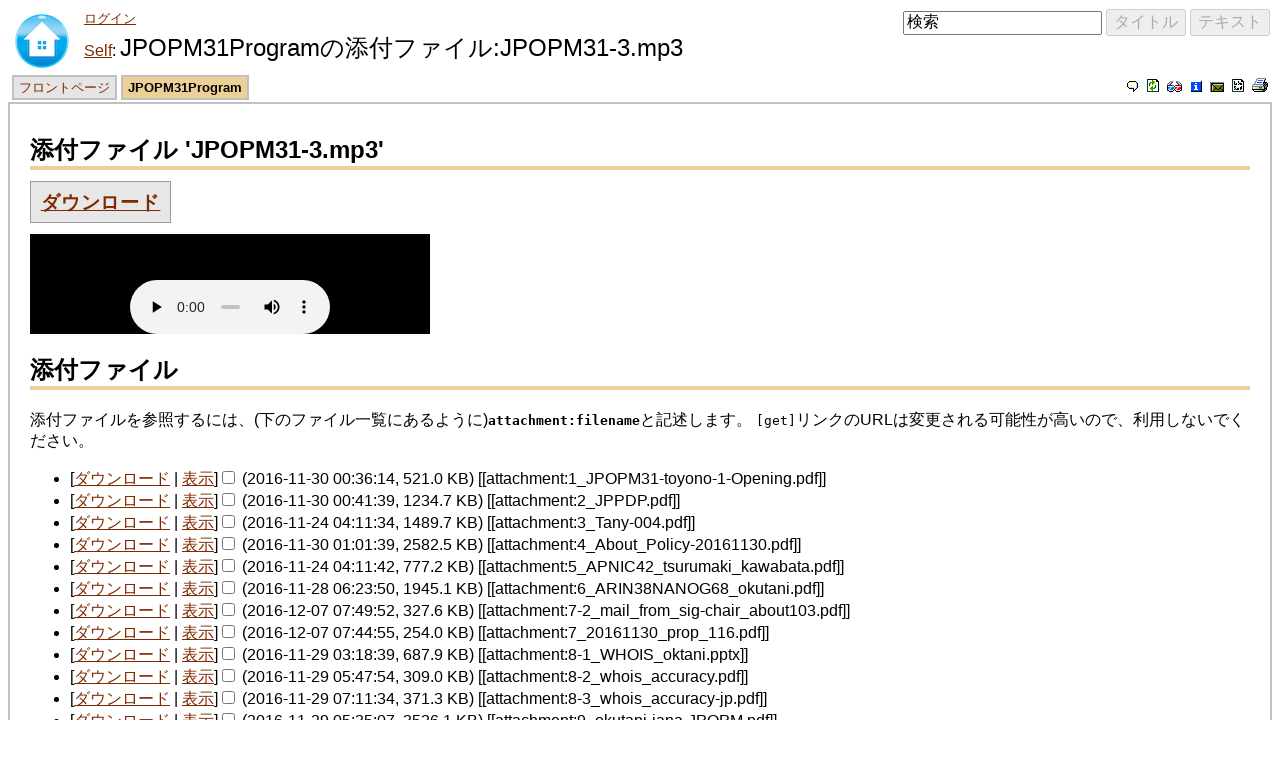

--- FILE ---
content_type: text/html; charset=utf-8
request_url: https://jpopf.net/JPOPM31Program?action=AttachFile&do=view&target=JPOPM31-3.mp3
body_size: 4660
content:
<!DOCTYPE HTML PUBLIC "-//W3C//DTD HTML 4.01//EN" "http://www.w3.org/TR/html4/strict.dtd">
<html>
<head>
<meta http-equiv="X-UA-Compatible" content="IE=Edge">
<meta name="viewport" content="width=device-width, initial-scale=1">
<meta http-equiv="Content-Type" content="text/html;charset=utf-8">
<meta name="robots" content="noindex,nofollow">

<title>JPOPM31Programの添付ファイル:JPOPM31-3.mp3 - JPOPF Wiki</title>
<script type="text/javascript" src="/moin_static199/common/js/common.js"></script>

<script type="text/javascript">
<!--
var search_hint = "検索";
//-->
</script>


<link rel="stylesheet" type="text/css" charset="utf-8" media="all" href="/moin_static199/classic/css/common.css">
<link rel="stylesheet" type="text/css" charset="utf-8" media="screen" href="/moin_static199/classic/css/screen.css">
<link rel="stylesheet" type="text/css" charset="utf-8" media="print" href="/moin_static199/classic/css/print.css">
<link rel="stylesheet" type="text/css" charset="utf-8" media="projection" href="/moin_static199/classic/css/projection.css">

<!-- css only for MS IE6/IE7 browsers -->
<!--[if lt IE 8]>
   <link rel="stylesheet" type="text/css" charset="utf-8" media="all" href="/moin_static199/classic/css/msie.css">
<![endif]-->


<link rel="alternate" title="JPOPF Wiki: JPOPM31Program" href="/JPOPM31Program?diffs=1&amp;show_att=1&amp;action=rss_rc&amp;unique=0&amp;page=JPOPM31Program&amp;ddiffs=1" type="application/rss+xml">


<link rel="Start" href="/%E3%83%95%E3%83%AD%E3%83%B3%E3%83%88%E3%83%9A%E3%83%BC%E3%82%B8">
<link rel="Alternate" title="Wikiマークアップ" href="/JPOPM31Program?action=raw">
<link rel="Alternate" media="print" title="印刷ビュー" href="/JPOPM31Program?action=print">
<link rel="Appendix" title="1_JPOPM31-toyono-1-Opening.pdf" href="/JPOPM31Program?action=AttachFile&amp;do=view&amp;target=1_JPOPM31-toyono-1-Opening.pdf">
<link rel="Appendix" title="2_JPPDP.pdf" href="/JPOPM31Program?action=AttachFile&amp;do=view&amp;target=2_JPPDP.pdf">
<link rel="Appendix" title="3_Tany-004.pdf" href="/JPOPM31Program?action=AttachFile&amp;do=view&amp;target=3_Tany-004.pdf">
<link rel="Appendix" title="4_About_Policy-20161130.pdf" href="/JPOPM31Program?action=AttachFile&amp;do=view&amp;target=4_About_Policy-20161130.pdf">
<link rel="Appendix" title="5_APNIC42_tsurumaki_kawabata.pdf" href="/JPOPM31Program?action=AttachFile&amp;do=view&amp;target=5_APNIC42_tsurumaki_kawabata.pdf">
<link rel="Appendix" title="6_ARIN38NANOG68_okutani.pdf" href="/JPOPM31Program?action=AttachFile&amp;do=view&amp;target=6_ARIN38NANOG68_okutani.pdf">
<link rel="Appendix" title="7-2_mail_from_sig-chair_about103.pdf" href="/JPOPM31Program?action=AttachFile&amp;do=view&amp;target=7-2_mail_from_sig-chair_about103.pdf">
<link rel="Appendix" title="7_20161130_prop_116.pdf" href="/JPOPM31Program?action=AttachFile&amp;do=view&amp;target=7_20161130_prop_116.pdf">
<link rel="Appendix" title="8-1_WHOIS_oktani.pptx" href="/JPOPM31Program?action=AttachFile&amp;do=view&amp;target=8-1_WHOIS_oktani.pptx">
<link rel="Appendix" title="8-2_whois_accuracy.pdf" href="/JPOPM31Program?action=AttachFile&amp;do=view&amp;target=8-2_whois_accuracy.pdf">
<link rel="Appendix" title="8-3_whois_accuracy-jp.pdf" href="/JPOPM31Program?action=AttachFile&amp;do=view&amp;target=8-3_whois_accuracy-jp.pdf">
<link rel="Appendix" title="9_okutani-iana-JPOPM.pdf" href="/JPOPM31Program?action=AttachFile&amp;do=view&amp;target=9_okutani-iana-JPOPM.pdf">
<link rel="Appendix" title="JPOPM31-1.mp3" href="/JPOPM31Program?action=AttachFile&amp;do=view&amp;target=JPOPM31-1.mp3">
<link rel="Appendix" title="JPOPM31-11.mp3" href="/JPOPM31Program?action=AttachFile&amp;do=view&amp;target=JPOPM31-11.mp3">
<link rel="Appendix" title="JPOPM31-2.mp3" href="/JPOPM31Program?action=AttachFile&amp;do=view&amp;target=JPOPM31-2.mp3">
<link rel="Appendix" title="JPOPM31-3.mp3" href="/JPOPM31Program?action=AttachFile&amp;do=view&amp;target=JPOPM31-3.mp3">
<link rel="Appendix" title="JPOPM31-4.mp3" href="/JPOPM31Program?action=AttachFile&amp;do=view&amp;target=JPOPM31-4.mp3">
<link rel="Appendix" title="JPOPM31-5.mp3" href="/JPOPM31Program?action=AttachFile&amp;do=view&amp;target=JPOPM31-5.mp3">
<link rel="Appendix" title="JPOPM31-6.mp3" href="/JPOPM31Program?action=AttachFile&amp;do=view&amp;target=JPOPM31-6.mp3">
<link rel="Appendix" title="JPOPM31-7.mp3" href="/JPOPM31Program?action=AttachFile&amp;do=view&amp;target=JPOPM31-7.mp3">
<link rel="Appendix" title="JPOPM31-8.mp3" href="/JPOPM31Program?action=AttachFile&amp;do=view&amp;target=JPOPM31-8.mp3">
<link rel="Appendix" title="JPOPM31-9.mp3" href="/JPOPM31Program?action=AttachFile&amp;do=view&amp;target=JPOPM31-9.mp3">
<link rel="Search" href="/FindPage">
<link rel="Index" href="/TitleIndex">
<link rel="Glossary" href="/WordIndex">
<link rel="Help" href="/HelpOnFormatting">
</head>

<body  lang="ja" dir="ltr">



<div id="header">
<div id="logo"><a href="/%E3%83%95%E3%83%AD%E3%83%B3%E3%83%88%E3%83%9A%E3%83%BC%E3%82%B8"><img src="/moin_static199/common/home.png" alt="home"></a></div>

<form id="searchform" method="get" action="/JPOPM31Program">
<div>
<input type="hidden" name="action" value="fullsearch">
<input type="hidden" name="context" value="180">
<label for="searchinput">検索:</label>
<input id="searchinput" type="text" name="value" value="" size="20"
    onfocus="searchFocus(this)" onblur="searchBlur(this)"
    onkeyup="searchChange(this)" onchange="searchChange(this)" alt="Search">
<input id="titlesearch" name="titlesearch" type="submit"
    value="タイトル" alt="Search Titles">
<input id="fullsearch" name="fullsearch" type="submit"
    value="テキスト" alt="Search Full Text">
</div>
</form>
<script type="text/javascript">
<!--// Initialize search form
var f = document.getElementById('searchform');
f.getElementsByTagName('label')[0].style.display = 'none';
var e = document.getElementById('searchinput');
searchChange(e);
searchBlur(e);
//-->
</script>

<ul id="username"><li><a href="/JPOPM31Program?action=login" id="login" rel="nofollow">ログイン</a></li></ul>
<div id="locationline">
<div id="interwiki"><span><a href="/%E3%83%95%E3%83%AD%E3%83%B3%E3%83%88%E3%83%9A%E3%83%BC%E3%82%B8" rel="nofollow">Self</a></span></div>

<ul id="pagelocation">
<li>JPOPM31Programの添付ファイル:JPOPM31-3.mp3</li>
</ul>

</div>

<ul id="iconbar">
<li><a href="/JPOPM31Program?action=edit" rel="nofollow" title="編集"><img alt="編集" height="12" src="/moin_static199/classic/img/moin-edit.png" title="編集" width="12" /></a></li>
<li><a href="/JPOPM31Program" rel="nofollow" title="表示"><img alt="表示" height="13" src="/moin_static199/classic/img/moin-show.png" title="表示" width="12" /></a></li>
<li><a href="/JPOPM31Program?action=diff" rel="nofollow" title="差分"><img alt="差分" height="11" src="/moin_static199/classic/img/moin-diff.png" title="差分" width="15" /></a></li>
<li><a href="/JPOPM31Program?action=info" rel="nofollow" title="情報"><img alt="情報" height="11" src="/moin_static199/classic/img/moin-info.png" title="情報" width="12" /></a></li>
<li><a href="/JPOPM31Program?action=subscribe" rel="nofollow" title="購読"><img alt="購読" height="10" src="/moin_static199/classic/img/moin-subscribe.png" title="購読" width="14" /></a></li>
<li><a href="/JPOPM31Program?action=raw" rel="nofollow" title="Wikiテキスト"><img alt="Wikiテキスト" height="13" src="/moin_static199/classic/img/moin-raw.png" title="Wikiテキスト" width="12" /></a></li>
<li><a href="/JPOPM31Program?action=print" rel="nofollow" title="印刷"><img alt="印刷" height="14" src="/moin_static199/classic/img/moin-print.png" title="印刷" width="16" /></a></li>
</ul>


<ul id="navibar">
<li class="wikilink"><a href="/%E3%83%95%E3%83%AD%E3%83%B3%E3%83%88%E3%83%9A%E3%83%BC%E3%82%B8">フロントページ</a></li><li class="current"><a href="/JPOPM31Program">JPOPM31Program</a></li>
</ul>


</div>



<div id="page" lang="ja" dir="ltr">

<div dir="ltr" id="content" lang="ja"><span class="anchor" id="top"></span>
<h2>添付ファイル 'JPOPM31-3.mp3'</h2><a class="download" href="/JPOPM31Program?action=AttachFile&amp;do=get&amp;target=JPOPM31-3.mp3">ダウンロード</a><br><br>
<object data="/JPOPM31Program?action=AttachFile&amp;do=get&amp;target=JPOPM31-3.mp3" type="audio/mpeg"  width="400px" height="100px" align="middle">

<param name="audio" value="/JPOPM31Program?action=AttachFile&amp;do=get&amp;target=JPOPM31-3.mp3" valuetype="data">
<param name="repeat" value="False" valuetype="data">
<param name="autostart" value="False" valuetype="data">
<param name="op" value="True" valuetype="data">
<param name="play" value="False" valuetype="data">
<param name="stop" value="True" valuetype="data">
<param name="hidden" value="False" valuetype="data"><p>埋め込み audio/mpeg</p>
</object><h2>添付ファイル</h2>添付ファイルを参照するには、(下のファイル一覧にあるように)<strong><tt>attachment:filename</tt></strong>と記述します。 <tt>[get]</tt>リンクのURLは変更される可能性が高いので、利用しないでください。<script>
function checkAll(bx, targets_name) {
  var cbs = document.getElementsByTagName('input');
  for(var i=0; i < cbs.length; i++) {
    if(cbs[i].type == 'checkbox' && cbs[i].name == targets_name) {
      cbs[i].checked = bx.checked;
    }
  }
}
</script>
<form method="POST">
<input type="hidden" name="action" value="AttachFile">
<input type="hidden" name="do" value="multifile">
<ul><li>[<a href="/JPOPM31Program?action=AttachFile&amp;do=get&amp;target=1_JPOPM31-toyono-1-Opening.pdf">ダウンロード</a>&nbsp;| <a href="/JPOPM31Program?action=AttachFile&amp;do=view&amp;target=1_JPOPM31-toyono-1-Opening.pdf">表示</a>]<input type="checkbox" name="fn" value="1_JPOPM31-toyono-1-Opening.pdf"> (2016-11-30 00:36:14, 521.0 KB) [[attachment:1_JPOPM31-toyono-1-Opening.pdf]]</li><li>[<a href="/JPOPM31Program?action=AttachFile&amp;do=get&amp;target=2_JPPDP.pdf">ダウンロード</a>&nbsp;| <a href="/JPOPM31Program?action=AttachFile&amp;do=view&amp;target=2_JPPDP.pdf">表示</a>]<input type="checkbox" name="fn" value="2_JPPDP.pdf"> (2016-11-30 00:41:39, 1234.7 KB) [[attachment:2_JPPDP.pdf]]</li><li>[<a href="/JPOPM31Program?action=AttachFile&amp;do=get&amp;target=3_Tany-004.pdf">ダウンロード</a>&nbsp;| <a href="/JPOPM31Program?action=AttachFile&amp;do=view&amp;target=3_Tany-004.pdf">表示</a>]<input type="checkbox" name="fn" value="3_Tany-004.pdf"> (2016-11-24 04:11:34, 1489.7 KB) [[attachment:3_Tany-004.pdf]]</li><li>[<a href="/JPOPM31Program?action=AttachFile&amp;do=get&amp;target=4_About_Policy-20161130.pdf">ダウンロード</a>&nbsp;| <a href="/JPOPM31Program?action=AttachFile&amp;do=view&amp;target=4_About_Policy-20161130.pdf">表示</a>]<input type="checkbox" name="fn" value="4_About_Policy-20161130.pdf"> (2016-11-30 01:01:39, 2582.5 KB) [[attachment:4_About_Policy-20161130.pdf]]</li><li>[<a href="/JPOPM31Program?action=AttachFile&amp;do=get&amp;target=5_APNIC42_tsurumaki_kawabata.pdf">ダウンロード</a>&nbsp;| <a href="/JPOPM31Program?action=AttachFile&amp;do=view&amp;target=5_APNIC42_tsurumaki_kawabata.pdf">表示</a>]<input type="checkbox" name="fn" value="5_APNIC42_tsurumaki_kawabata.pdf"> (2016-11-24 04:11:42, 777.2 KB) [[attachment:5_APNIC42_tsurumaki_kawabata.pdf]]</li><li>[<a href="/JPOPM31Program?action=AttachFile&amp;do=get&amp;target=6_ARIN38NANOG68_okutani.pdf">ダウンロード</a>&nbsp;| <a href="/JPOPM31Program?action=AttachFile&amp;do=view&amp;target=6_ARIN38NANOG68_okutani.pdf">表示</a>]<input type="checkbox" name="fn" value="6_ARIN38NANOG68_okutani.pdf"> (2016-11-28 06:23:50, 1945.1 KB) [[attachment:6_ARIN38NANOG68_okutani.pdf]]</li><li>[<a href="/JPOPM31Program?action=AttachFile&amp;do=get&amp;target=7-2_mail_from_sig-chair_about103.pdf">ダウンロード</a>&nbsp;| <a href="/JPOPM31Program?action=AttachFile&amp;do=view&amp;target=7-2_mail_from_sig-chair_about103.pdf">表示</a>]<input type="checkbox" name="fn" value="7-2_mail_from_sig-chair_about103.pdf"> (2016-12-07 07:49:52, 327.6 KB) [[attachment:7-2_mail_from_sig-chair_about103.pdf]]</li><li>[<a href="/JPOPM31Program?action=AttachFile&amp;do=get&amp;target=7_20161130_prop_116.pdf">ダウンロード</a>&nbsp;| <a href="/JPOPM31Program?action=AttachFile&amp;do=view&amp;target=7_20161130_prop_116.pdf">表示</a>]<input type="checkbox" name="fn" value="7_20161130_prop_116.pdf"> (2016-12-07 07:44:55, 254.0 KB) [[attachment:7_20161130_prop_116.pdf]]</li><li>[<a href="/JPOPM31Program?action=AttachFile&amp;do=get&amp;target=8-1_WHOIS_oktani.pptx">ダウンロード</a>&nbsp;| <a href="/JPOPM31Program?action=AttachFile&amp;do=view&amp;target=8-1_WHOIS_oktani.pptx">表示</a>]<input type="checkbox" name="fn" value="8-1_WHOIS_oktani.pptx"> (2016-11-29 03:18:39, 687.9 KB) [[attachment:8-1_WHOIS_oktani.pptx]]</li><li>[<a href="/JPOPM31Program?action=AttachFile&amp;do=get&amp;target=8-2_whois_accuracy.pdf">ダウンロード</a>&nbsp;| <a href="/JPOPM31Program?action=AttachFile&amp;do=view&amp;target=8-2_whois_accuracy.pdf">表示</a>]<input type="checkbox" name="fn" value="8-2_whois_accuracy.pdf"> (2016-11-29 05:47:54, 309.0 KB) [[attachment:8-2_whois_accuracy.pdf]]</li><li>[<a href="/JPOPM31Program?action=AttachFile&amp;do=get&amp;target=8-3_whois_accuracy-jp.pdf">ダウンロード</a>&nbsp;| <a href="/JPOPM31Program?action=AttachFile&amp;do=view&amp;target=8-3_whois_accuracy-jp.pdf">表示</a>]<input type="checkbox" name="fn" value="8-3_whois_accuracy-jp.pdf"> (2016-11-29 07:11:34, 371.3 KB) [[attachment:8-3_whois_accuracy-jp.pdf]]</li><li>[<a href="/JPOPM31Program?action=AttachFile&amp;do=get&amp;target=9_okutani-iana-JPOPM.pdf">ダウンロード</a>&nbsp;| <a href="/JPOPM31Program?action=AttachFile&amp;do=view&amp;target=9_okutani-iana-JPOPM.pdf">表示</a>]<input type="checkbox" name="fn" value="9_okutani-iana-JPOPM.pdf"> (2016-11-29 05:35:07, 3526.1 KB) [[attachment:9_okutani-iana-JPOPM.pdf]]</li><li>[<a href="/JPOPM31Program?action=AttachFile&amp;do=get&amp;target=JPOPM31-1.mp3">ダウンロード</a>&nbsp;| <a href="/JPOPM31Program?action=AttachFile&amp;do=view&amp;target=JPOPM31-1.mp3">表示</a>]<input type="checkbox" name="fn" value="JPOPM31-1.mp3"> (2016-12-19 03:12:43, 3891.8 KB) [[attachment:JPOPM31-1.mp3]]</li><li>[<a href="/JPOPM31Program?action=AttachFile&amp;do=get&amp;target=JPOPM31-11.mp3">ダウンロード</a>&nbsp;| <a href="/JPOPM31Program?action=AttachFile&amp;do=view&amp;target=JPOPM31-11.mp3">表示</a>]<input type="checkbox" name="fn" value="JPOPM31-11.mp3"> (2016-12-19 03:29:24, 2371.0 KB) [[attachment:JPOPM31-11.mp3]]</li><li>[<a href="/JPOPM31Program?action=AttachFile&amp;do=get&amp;target=JPOPM31-2.mp3">ダウンロード</a>&nbsp;| <a href="/JPOPM31Program?action=AttachFile&amp;do=view&amp;target=JPOPM31-2.mp3">表示</a>]<input type="checkbox" name="fn" value="JPOPM31-2.mp3"> (2016-12-19 03:22:50, 20876.7 KB) [[attachment:JPOPM31-2.mp3]]</li><li>[<a href="/JPOPM31Program?action=AttachFile&amp;do=get&amp;target=JPOPM31-3.mp3">ダウンロード</a>&nbsp;| <a href="/JPOPM31Program?action=AttachFile&amp;do=view&amp;target=JPOPM31-3.mp3">表示</a>]<input type="checkbox" name="fn" value="JPOPM31-3.mp3"> (2016-12-19 03:23:35, 21975.5 KB) [[attachment:JPOPM31-3.mp3]]</li><li>[<a href="/JPOPM31Program?action=AttachFile&amp;do=get&amp;target=JPOPM31-4.mp3">ダウンロード</a>&nbsp;| <a href="/JPOPM31Program?action=AttachFile&amp;do=view&amp;target=JPOPM31-4.mp3">表示</a>]<input type="checkbox" name="fn" value="JPOPM31-4.mp3"> (2016-12-19 03:23:49, 25517.1 KB) [[attachment:JPOPM31-4.mp3]]</li><li>[<a href="/JPOPM31Program?action=AttachFile&amp;do=get&amp;target=JPOPM31-5.mp3">ダウンロード</a>&nbsp;| <a href="/JPOPM31Program?action=AttachFile&amp;do=view&amp;target=JPOPM31-5.mp3">表示</a>]<input type="checkbox" name="fn" value="JPOPM31-5.mp3"> (2016-12-19 03:39:09, 37477.5 KB) [[attachment:JPOPM31-5.mp3]]</li><li>[<a href="/JPOPM31Program?action=AttachFile&amp;do=get&amp;target=JPOPM31-6.mp3">ダウンロード</a>&nbsp;| <a href="/JPOPM31Program?action=AttachFile&amp;do=view&amp;target=JPOPM31-6.mp3">表示</a>]<input type="checkbox" name="fn" value="JPOPM31-6.mp3"> (2016-12-19 03:39:24, 20126.5 KB) [[attachment:JPOPM31-6.mp3]]</li><li>[<a href="/JPOPM31Program?action=AttachFile&amp;do=get&amp;target=JPOPM31-7.mp3">ダウンロード</a>&nbsp;| <a href="/JPOPM31Program?action=AttachFile&amp;do=view&amp;target=JPOPM31-7.mp3">表示</a>]<input type="checkbox" name="fn" value="JPOPM31-7.mp3"> (2016-12-19 03:28:46, 32786.9 KB) [[attachment:JPOPM31-7.mp3]]</li><li>[<a href="/JPOPM31Program?action=AttachFile&amp;do=get&amp;target=JPOPM31-8.mp3">ダウンロード</a>&nbsp;| <a href="/JPOPM31Program?action=AttachFile&amp;do=view&amp;target=JPOPM31-8.mp3">表示</a>]<input type="checkbox" name="fn" value="JPOPM31-8.mp3"> (2016-12-19 03:29:05, 58585.3 KB) [[attachment:JPOPM31-8.mp3]]</li><li>[<a href="/JPOPM31Program?action=AttachFile&amp;do=get&amp;target=JPOPM31-9.mp3">ダウンロード</a>&nbsp;| <a href="/JPOPM31Program?action=AttachFile&amp;do=view&amp;target=JPOPM31-9.mp3">表示</a>]<input type="checkbox" name="fn" value="JPOPM31-9.mp3"> (2016-12-19 03:29:16, 20157.1 KB) [[attachment:JPOPM31-9.mp3]]</li></ul><input type="checkbox" onclick="checkAll(this, 'fn')">&nbsp;All files&nbsp;|&nbsp;Selected Files:
<input type="radio" name="multifile" value="rm">delete</input>
<input type="radio" name="multifile" value="mv">move to page</input>
<input type="radio" name="multifile" value="cp">copy to page</input>
<input type="text" name="multi_dest_pagename" value="JPOPM31Program">
<input type="submit" value="実行する。">
</form><p>ファイルを添付する権限がありません。</p><span class="anchor" id="bottom"></span></div>
<div id="pagebottom"></div>
</div>


<div id="footer"><ul class="editbar"><li><span class="disabled">編集不可のページ</span></li></ul><p><a href="/JPOPM31Program?action=refresh" rel="nofollow">キャッシュ削除</a> (キャッシュ作成日時 2026-02-01 23:42:12)</p><p>アクション一覧: <a href="/JPOPM31Program?action=AttachFile" rel="nofollow">ファイル添付</a>, <a href="/JPOPM31Program?action=Despam" rel="nofollow">Despam</a>, <a href="/JPOPM31Program?action=LikePages" rel="nofollow">似たページ</a>, <a href="/JPOPM31Program?action=Load" rel="nofollow">ロード</a>, <a href="/JPOPM31Program?action=LocalSiteMap" rel="nofollow">ローカルサイトマップ</a>, <a href="/JPOPM31Program?action=PackagePages" rel="nofollow">PackagePages</a>, <a href="/JPOPM31Program?action=RenderAsDocbook" rel="nofollow">RenderAsDocbook</a>, <a href="/JPOPM31Program?action=Save" rel="nofollow">保存</a>, <a href="/JPOPM31Program?action=SlideShow" rel="nofollow">SlideShow</a>, <a href="/JPOPM31Program?action=SpellCheck" rel="nofollow">スペルチェック</a>, <a href="/JPOPM31Program?action=SubscribeUser" rel="nofollow">SubscribeUser</a>, <a href="/JPOPM31Program?action=SyncPages" rel="nofollow">SyncPages</a></p>
</div>
<ul id="credits">
<li><a href="http://moinmo.in/" title="This site uses the MoinMoin Wiki software.">MoinMoin Powered</a></li><li><a href="http://moinmo.in/Python" title="MoinMoin is written in Python.">Python Powered</a></li><li><a href="http://moinmo.in/GPL" title="MoinMoin is GPL licensed.">GPL licensed</a></li><li><a href="http://validator.w3.org/check?uri=referer" title="Click here to validate this page.">Valid HTML 4.01</a></li>
</ul>


</body>
</html>



--- FILE ---
content_type: text/css
request_url: https://jpopf.net/moin_static199/classic/css/common.css
body_size: 2222
content:
/*  common.css - MoinMoin Default Styles

Copyright (c) 2001, 2002, 2003 by Juergen Hermann
*/

html {
    background-color: white;
    color: black;
    font-family: Arial, Lucida Grande, sans-serif;
    font-size: 1em;
}

a.www:before {content: url(../img/moin-www.png); margin: 0 0.2em;}
a.http:before {content: url(../img/moin-www.png); margin: 0 0.2em;}
a.https:before {content: url(../img/moin-www.png); margin: 0 0.2em;}
a.file:before {content: url(../img/moin-ftp.png); margin: 0 0.2em;}
a.ftp:before {content: url(../img/moin-ftp.png); margin: 0 0.2em;}
a.nntp:before {content: url(../img/moin-news.png); margin: 0 0.2em;}
a.news:before {content: url(../img/moin-news.png); margin: 0 0.2em;}
a.telnet:before, a.ssh:before {content: url(../img/moin-telnet.png); margin: 0 0.2em;}
a.irc:before, a.ircs:before {content: url(../img/moin-telnet.png); margin: 0 0.2em;}
a.mailto:before {content: url(../img/moin-email.png); margin: 0 0.2em;}
a.attachment:before {content: url(../img/moin-attach.png); margin: 0 0.2em;}
a.badinterwiki:before {content: url(../img/moin-inter.png); margin: 0 0.2em;}
a.interwiki:before {content: url(../img/moin-inter.png); margin: 0 0.2em;}

/* Headings */

h1, h2, h3, h4, h5, h6
{
    border-bottom: 4px solid #EDD097;
}    

li p {
    margin: .25em 0;
}

li.gap {
    margin-top: 0.5em;
}

a, img, img.drawing {
    border: 0;
}

dt {
    font-weight: bold;
}

pre {
    padding: 5px;
    border: 1px solid #c0c0c0;
    font-family: courier, monospace;
    white-space: pre;
    /* begin css 3 or browser specific rules - do not remove!
    see: http://forums.techguy.org/archive/index.php/t-249849.html */
    white-space: pre-wrap;
    word-wrap: break-word;
    white-space: -moz-pre-wrap;
    white-space: -pre-wrap;
    white-space: -o-pre-wrap;
    /* end css 3 or browser specific rules */
}

pre.comment {
    background-color: #CCCCCC;
    color: red;
    padding: 0;
    margin: 0;
    border: 0;
}

pre.comment:before {
    content: url(../img/attention.png);
}


/* .comment css definition must be top of .red/.green/.blue or it won't work */
.comment { color: #555555; background-color: #DDDDFF; }

.red { background-color: #FFCCCC; }
.green { background-color: #CCFFCC; }
.blue { background-color: #CCCCFF; }
.yellow { background-color: #FFF29F; }
.orange { background-color: #FFD59B; }

.solid { border: 2px solid #000000; padding: 2px; }
.dashed { border: 2px dashed #000000; padding: 2px; }
.dotted { border: 2px dotted #000000; padding: 2px; }

.left { text-align: left; }
.center { text-align: center; }
.right { text-align: right; }
.justify { text-align: justify; }

table {
    margin: 0.5em 0 0 0.5em;
    border-collapse: collapse;
}

th, td
{
    padding: 0.25em 0.5em 0.25em 0.5em;
    border: 1px solid #c0c0c0;
}

td p {
    margin: 0;
    padding: 0;
}

#pagebottom {clear: both;}

/* standard rule ---- */
hr {
    height: 2px;
    background-color: #c0c0c0;
    border: none;
}

/* custom rules ----- to ---------- */
.hr1 {height: 3px;}
.hr2 {height: 4px;}
.hr3 {height: 5px;}
.hr4 {height: 6px;}
.hr5 {height: 7px;}
.hr6 {height: 8px;}

/* Replacement for deprecated html 3 <u> element and html 4 <strike> */
.u {text-decoration: underline;}
.strike {text-decoration: line-through;}

/* TableOfContents macro */
div.table-of-contents {
    border: 1px solid #bbbbbb;
    color: black;
    background-color: #eeeeee;
    font-size: 80%;
    text-align: left;
    margin: 0.5em 0 0.5em 1em;
    padding: 0.5em 0.75em 0.5em 0.5em;
    max-width: 50%;
    display: inline-table;
}
div.table-of-contents ol {
    margin: 0;
    padding: 0 0 0 2em;
}
div.table-of-contents ul {
    margin: 0;
    list-style:none;
}
div.table-of-contents li {
    margin:0;
    padding: 0;
}
p.table-of-contents-heading {
    font-weight:bold;
    padding:0;
    margin: 0 0 0.5em 0;
    letter-spacing: 0.075em;
}

/* Navigation macro */
table.navigation {
    background: #fff;
    margin: 0;
}


.footnotes ol {
    padding: 0 2em;
    margin: 0 0 1em;
}

.footnotes li {
}

.info {
    float: right;
    font-size: 0.7em;
    color: gray;
}

/* eye catchers */
.warning 
{
    color: red;
}

.error 
{
    color: red;
}

strong.highlight 
{
    background-color: #ffcc99;
    padding: 1pt;
}


/* Recent changes */

div.recentchanges table {
    border: 1px solid #e5e5e5; 
}

.recentchanges p {
    margin: 0.25em;
}

.recentchanges td {
    border: none;
    border-top: 1px solid #e5e5e5;
    border-bottom: 1px solid #e5e5e5;
    vertical-align: top;
}

.rcdaybreak {
    background-color: #EDD097;
}

.rcdaybreak td a {
    font-size: 0.88em;
}

.rcicon1, .rcicon2 {
    text-align: center;
}

.rcpagelink {
    width: 33%;
}

.rctime {
    font-size: 0.88em;
    white-space: nowrap;
}

.rceditor {
    white-space: nowrap;
    font-size: 0.88em;
}

.rccomment {
    width: 50%;
    color: gray;
    font-size: 0.88em;
}

.rcrss {
    float: right;
}

.recentchanges[dir="rtl"] .rcrss {
    float: left;
}

/* User Preferences */

.userpref table, .userpref td {
    border: none;
}

/* CSS for new code_area markup used by Colorizer and ParserBase */

div.codemsg {
    margin: 0.5em 0;
    padding: 0.5em;
    padding-left:2.5em;
    background:none;
    border: 1pt solid #CCBDAE;
    background-color: #F7F0E0;
    background-image:url('../img/alert.png');
    background-repeat:no-repeat;
    background-position: 0.5em 0.5em;
    color: black;
}

div.codearea { /* the div makes the border */
    margin: 0.5em 0;
    padding: 0;
    border: 1pt solid #AEBDCC;
    background-color: #F3F5F7;
    color: black;
}

div.codearea pre { /* the pre has no border and is inside the div */
    margin: 0;
    padding: 10pt;
    border: none;
}

a.codenumbers { /* format of the line numbering link */
    margin: 0 10pt;
    font-size: 0.85em;
    color: gray;
}

/* format of certain syntax spans */
div.codearea pre span.LineNumber {color: gray;}
div.codearea pre span.ID         {color: #000000;}
div.codearea pre span.Operator   {color: #0000C0;}
div.codearea pre span.Char       {color: #004080;}
div.codearea pre span.Comment    {color: #008000;}
div.codearea pre span.Number     {color: #0080C0;}
div.codearea pre span.String     {color: #004080;}
div.codearea pre span.SPChar     {color: #0000C0;}
div.codearea pre span.ResWord    {color: #A00000;}
div.codearea pre span.ConsWord   {color: #008080; font-weight: bold;}
div.codearea pre span.Error      {color: #FF8080; border: solid 1.5pt #FF0000;}
div.codearea pre span.ResWord2   {color: #0080ff; font-weight: bold;}
div.codearea pre span.Special    {color: #0000ff;}
div.codearea pre span.Preprc     {color: #803999;}


/* for diff parser */
div.codearea pre span.DiffAdded   {color: #4876FF;}
div.codearea pre span.DiffRemoved {color: #FF0000;}
div.codearea pre span.DiffChanged {color: #FF7F50;}
div.codearea pre span.DiffSeparator {color: #228B22; font-weight: bold}

#message .hint {font-style: italic;}
#message .info {
    float: none;
    font-size: 1em;
    color: black;
}
#message .info:before {content: url('../img/icon-info.png'); margin: 0 0.2em;}
#message .warning:before {content: url('../img/alert.png'); margin: 0 0.2em;}
#message .error:before {content: url('../img/icon-error.png'); margin: 0 0.2em;}



--- FILE ---
content_type: text/css
request_url: https://jpopf.net/moin_static199/classic/css/screen.css
body_size: 1907
content:
/*  screen.css - MoinMoin Default Styles

Copyright (c) 2001, 2002, 2003 by Juergen Hermann
*/

/* content styles */

/* debug 
div, ul {border: 1px dotted blue; }
*/

a:link {color: #7F2A00;}
a:visited {color: #7F5F47;}
a.nonexistent, a.badinterwiki {color: #404040;}

a.download {
    font-size: 120%; 
    letter-spacing: 0.05em;
    font-weight: bold;
    background: #E7E7E7;
    border: 1px solid #9C9C9C;
    padding: 0.5em;
    text-align: center;
}

input {
    font-size: 1em;
    font-family: Arial, Lucida Grande, sans-serif;
}

textarea {
    font-size: 1em;
    font-family: monospace;
}

pre {
    background-color: #FFF8ED;
}

.footnotes div {
    width: 5em;
    border-top: 1px solid gray;
}

/* user interface styles */

#header {
    margin: 1px;
    padding: 1px;
    line-height: 1.1em;
}

#logo {
    /* contains image and/or text link */
    float: left;
    font-size: 2em;
    line-height: 1.2em;
    font-weight: bold;
    margin: 0 10px 0 0;
    padding: 0;
}

#logo img {
    /* logo image */
    vertical-align: middle;
}

#logo a {
    /* logo text link */
    color: black;  
    text-decoration: none;
    white-space: nowrap;
}

*[dir="rtl"] #logo {
    float: right;
    margin: 0 0 0 10px;
}

#searchform {
    float: right;
    margin: 0 0 0 10px;
    padding: 0;
}

*[dir="rtl"] #searchform {
    float: left;
    margin: 0 10px 0 0;
}

#searchform form div {
    display: inline;
}

#username {
    display: inline;
    margin: 0;
    padding: 0;
    text-align: right;
    font-size: 0.82em;
    white-space: nowrap;
}

*[dir="rtl"] #username {
    text-align: left;
}

#username li {
    display: inline;
    padding: 0 0.5em 0 0;
}

#username form {
    display: inline;
}

#username input {
    display: inline;
    padding: 0;
    margin: 0;
    border: none;
    background-color: white; /* inherit is broken on IE */
    color: brown;
    font-size: 0.82em;
    cursor: pointer;
    text-decoration: underline;
}

#pagetrail {
    clear: right;
    display: block;
    margin: 0.2em 0;
    padding: 0;
    font-size: 0.88em;
    height: 2em;
}

*[dir="rtl"] #pagetrail {
    clear: left;
}

#interwiki {
    display: inline;
    font-size: 1em;
}

#interwiki span:after {
    content: ":";
}

#locationline {
    clear: right;
    padding: 3px 0;
}

*[dir="rtl"] #locationline {
    clear: left;
}

#pagelocation {
    display: inline;
    margin: 0;
    padding: 0;
    font-size: 1.5em;
}

#pagetrail li, #pagelocation li {
    display: inline;
    margin: 0;
}

/* XXX Warning: non-ascii characters! */
#pagetrail li:after {
    content: " » ";
}

*[dir="rtl"] #pagetrail li:after {
    content: " « ";
}

#pagetrail li:last-child:after {
    content: "";
}

#pagelocation li:after {
    content: "/ ";
}

*[dir="rtl"] #pagelocation li:after {
    content: " \\ "; /* TODO: check what looks best with RTL */
}

#pagelocation li:last-child:after {
    content: "";
}

#iconbar {
    clear: both;
    float: right;
    margin: 5px 0 5px 10px;
    padding: 0;
    white-space: nowrap;
}

*[dir="rtl"] #iconbar {
    float: left;
    margin: 5px 10px 5px 0;
}

#iconbar li {
    display: inline;
    padding: 0;
    margin: 0 2px;
}

#navibar {
    clear: left;
    margin: 0;
    padding: 0;
    font-size: 0.82em;
    zoom: 1; /* for avoiding a gap between navibar and pageline on IE */
}

*[dir="rtl"] #navibar {
    clear: right;
}

#navibar a {
    text-decoration: none;
    display: block;
}

#navibar li {
    float: left;
    display: block;
    margin: 2px;
    padding: 2px 5px;
    border: 2px solid #c0c0c0;
    background-color: #E5E5E5;
}

*[dir="rtl"] #navibar li {
    float: right;
}

#navibar li.wikilink {
    background-color: #e5e5e5;
}

#navibar li.userlink {
    background-color: #E5DECF;
}

#navibar li.current {
    background-color: #EDD097;
}

#navibar li.current a {
    font-weight: bold;
    color: black; 
}

.editbar {
    clear: both;
    display: block;
    margin: 0;
    padding: 0;
    white-space: nowrap;
}

.editbar li {
    display: inline;
    padding: 0;
    margin: 0 6px 0 0;
}

*[dir="rtl"] .editbar li {
    float: right;
}

.editbar li p {
    display: inline;
}

#message {
    clear: both;
    border: 2px solid #c0c0c0;
    background-color: #E5E5E5;
    margin: 5px 0;
    padding: 5px;
}

#message p{
    margin: 5px 0;
    padding: 0;
    font-weight: bold;
}

#message div.buttons {
    font-weight: normal;
}

form.dialog {
    margin: 0 15px;
}

.dialog td {
    border: none;
    padding: 5px;
}

.dialog td.label {
    text-align: right;
    font-weight: bold;
    width: 25%;
}

*[dir="rtl"] .dialog td.label {
    text-align: left;
}

.dialog td.content input {
    width: 100%;
}

#page {
    clear: both;
    margin: 5px 0;
    padding: 10px 20px;
    border: 2px solid #c0c0c0;
    background-color: white;
}

/* We use here dumb css1 ids becuase of IE suckiness */
#editor-comment {width: 70%;}
#editor-textarea {width: 100%;}

#footer {
    clear: both;
    border: 2px solid #c0c0c0;
    background-color: #E5E5E5;
    margin: 5px 0;
    padding: 5px;
    font-size: 0.88em;
}

#footer p, #footer form {
    margin: 0.25em 0;
}

#credits, #version, #timings{
    margin: 5px 0;
    padding: 0;
    text-align: center;
    font-size: 0.82em;
    color: gray;
}

#credits li, #timings li {
    display: inline;
    padding: 0 2px;
}

#credits img {
    vertical-align: middle;
}

#preview, #previewbelow {
    border: 1px solid gray;
    padding: .5em;
    background: url(../img/draft.png);
}

#textcha {
    font-size: 100%;
    margin-top: 0.5em;
    border: 2px solid #FF8888;
    color: black;
    vertical-align: middle;
    padding: 3px 2px;
}

#textcha-answer {
    border: 2px solid #000000;
    padding: 3px 2px;
}

.diff {
    width:99%;
    table-layout: fixed;
}

.diff-header {
    font-weight: bold;
}

.diff-title {
    background-color: #C0C0C0;
}

.diff-added {
    background-color: #E0FFE0;
    vertical-align: top;
    width: 50%;
    white-space: pre-wrap;
    word-wrap: break-word;
    font-family: courier, monospace;
}

.diff-removed {
    background-color: #FFFFE0;
    vertical-align: top;
    width: 50%;
    white-space: pre-wrap;
    word-wrap: break-word;
    font-family: courier, monospace;
}

.diff-added span {
    background-color: #80FF80;
}

.diff-removed span {
    background-color: #FFFF80;
}

td.diff-info {
    vertical-align: top;
}

div.diff-info {
    white-space: nowrap;
}

div.diff-info-rev-comment span.diff-info-value {
    white-space: normal;
}

div.diff-info-header {
    background-color: #E8E8E8;
    width: 100%;
    padding: 0.25em 0.5em;
    margin: -0.25em -0.5em;
    margin-bottom: 0.25em;
    text-align: center;
}

td.diff-same {
    text-align: center;
    border: 0;
}

.searchresult dd span {
    font-weight: bold;
}

#openididentifier {
    background: url(../../common/openid.png) no-repeat;
    background-position: 0 50%;
    padding-left: 18px;
}


--- FILE ---
content_type: text/css
request_url: https://jpopf.net/moin_static199/classic/css/projection.css
body_size: 292
content:
/*  projection.css - MoinMoin Slide Styles

Copyright (c) 2003 by Juergen Hermann
*/

@import url(screen.css);

html { line-height: 1.8em; }

body, b, em, a, span, div, p, td { font-size: 22pt; }

h1 { font-size: 28pt; }
h2 { font-size: 24pt; }
h3 { font-size: 22pt; }
h4 { font-size: 20pt; }
h5 { font-size: 18pt; }
h6 { font-size: 16pt; }

tt,pre { font-size: 18pt; }
sup, sub { font-size: 14pt; }

.navigation {
    font-size: 16pt;
    padding-top: 8pt;
    padding-bottom: 8pt;
}

